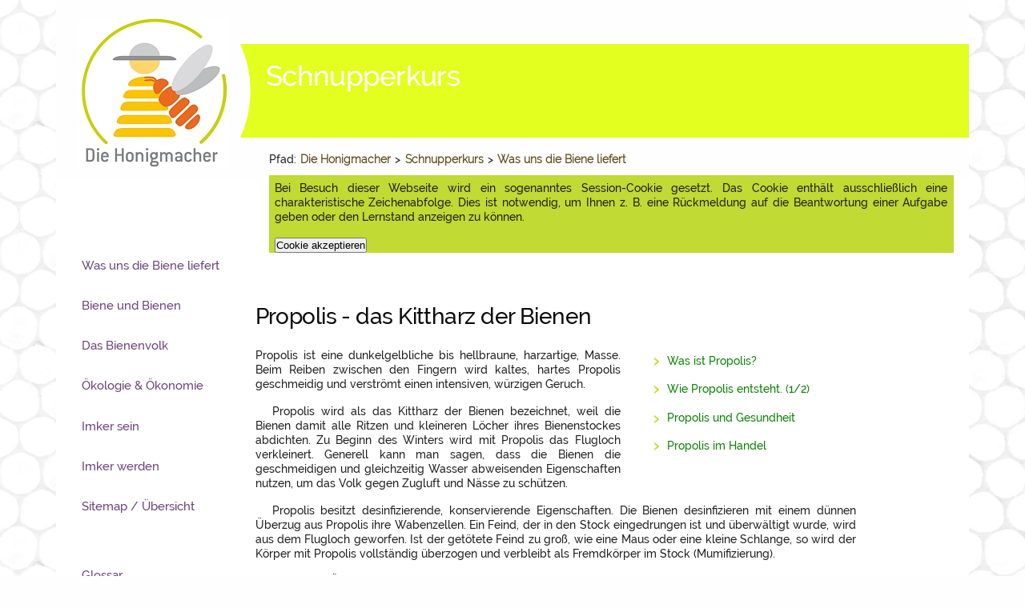

--- FILE ---
content_type: text/html; charset=utf-8
request_url: https://www.die-honigmacher.de/kurs1/seite_13000.html
body_size: 6841
content:
<!DOCTYPE html>
<html lang="de">
<head profile="http://dublincore.org/documents/dcq-html/">
<title>Propolis</title>
<meta charset="utf-8">
<meta http-equiv="content-script-type" content="text/javascript; charset=utf-8" />
<meta http-equiv="content-style-type" content="text/css" />
<meta http-equiv="content-language" content="de" />

<meta name="viewport" content="width=device-width, initial-scale=1" />

<meta name="date" content="2012-01-07 10:27:03" />
<meta name="generator" content=" CMS / LMS lernsite, Agentur lernsite" />
<meta name="application-name" content="Lernportal Die Honigmacher" />
<meta name="author" content="Joachim Eberhardt" />
<meta name="keywords" lang="de" content="Kittharz, Harz, Propolis, Medizin, antibakteriell, " />
<meta name="description" content="Propolis ist eine dunkelgelblich bis hellbraune, harzartige, Masse. Propolis wird als das Kittharz der Bienen bezeichnet. Propolis besitzt desinfizierende und konservierende Eigenschaften." />
<meta name="language" content="de" />

<meta http-equiv="cache-control" content="no-store" />
<meta http-equiv="expires" content="Wed, 21 Jan 2026 08:19:05 GMT" />

<meta name="DC.Date" content="2012-01-07 10:27:03" />
<meta name="DC.Creator" content="Joachim Eberhardt" />
<meta name="DC.Publisher" content="Agentur lernsite, Agentur für E-Learning und wissensbasierte Systeme, www.lernsite.de" />
<meta name="DC.Contributer" content="LWK NRW, DIB" />
<meta name="DC.Title" content="Propolis" />
<meta name="DC.Keywords" content="Kittharz, Harz, Propolis, Medizin, antibakteriell, " />
<meta name="DC.Subject" content="Imkerei,Bienenhaltung,Honigbiene,Honig,Pflanzen,Blüte,Insekten,Bestäuber,Ökologie" />
<meta name="DC.Description" content="Propolis ist eine dunkelgelblich bis hellbraune, harzartige, Masse. Propolis wird als das Kittharz der Bienen bezeichnet. Propolis besitzt desinfizierende und konservierende Eigenschaften." />
<meta name="DC.Type" content="Text" />
<meta name="DC.Format" content="text/xhtml" />
<meta name="DC.Identifier" content="https://www.die-honigmacher.de/kurs1/seite_13000.html" />
<meta name="DC.Language" content="de" />
<meta name="DC.Rights" content="Alle Rechte liegen beim Autor/ bei der Autorin: Joachim Eberhardt." />

<meta name="robots" content="index" />
<meta name="robots" content="follow" />
<meta name="robots" content="NOODP" />

<meta http-equiv="imagetoolbar" content="no" />
<meta name="MSSmartTagsPreventParsing" content="true" />

<meta name="msapplication-config" content="browserconfig.xml" />

<meta property="og:title" content="Propolis" />
<meta property="og:type" content="website" />
<meta property="og:url" content="https://www.die-honigmacher.de/kurs1/seite_13000.html" />
<meta property="og:description" content="Propolis ist eine dunkelgelblich bis hellbraune, harzartige, Masse. Propolis wird als das Kittharz der Bienen bezeichnet. Propolis besitzt desinfizierende und konservierende Eigenschaften." />
<meta property="og:locale" content="de_DE" />
<meta property="og:site_name" content="Die Honigmacher" />


<meta http-equiv="PICS-Label" content='(PICS-1.1 "http://www.classify.org/safesurf/" L gen true for "https://www.die-honigmacher.de" r (SS~~000 1))'/>

<meta name= "google-site-verification" content="LACiCa4sJEBG62BOLMA-Q1HKHai9JxNLrlnbsQoHAGk" />

<link rel="canonical" href="https://www.die-honigmacher.de/kurs1/seite_13000.html" />
<link rel="shortcut icon" href="/layout/favicon.ico"  type="image/x-icon" />
<link rel="start" href="index.php"  type="text/html"  title="Startseite" />
<link rel="index" href="stichwortindex.html"  type="text/html"  title="Stichwortverzeichnis" />
<link rel="glossary" href="glossar.html"  type="text/html"  title="Glossar" />
<link rel="copyright" href="copyright.html"  type="text/html"  title="Copyrights" />
<link rel="search" href="suche.html"  type="text/html"  title="Volltext-Suche &uuml;ber alle Seiten" />
<link rel="manifest" href="/kurs1/manifest.json"  type="application/manifest+json" />
<link rel="apple-touch-icon" href="/layout/touch-icon.png"  type="image/png" />
<link rel="apple-touch-icon-precomposed" href="/layout/apple-touch-icon-precomposed.png"  type="image/png" />
<link rel="apple-touch-icon-precomposed" href="/layout/apple-touch-icon-152x152-precomposed.png"  type="image/png" />
<link rel="apple-touch-icon" href="/layout/touch-icon-152x152.png"  type="image/png" />
<link rel="chapter" href="seite_10000.html"  type="text/html"  title="Was uns die Biene liefert" />

<script async src="/javascript/honigmacher.js" type="text/javascript"> </script>
<script async src="/javascript/material.min.js" type="text/javascript"> </script>
<script async src="/javascript/json3.js" type="text/javascript"> </script>
<script async src="/javascript/dragAndDrop.js" type="text/javascript"> </script>

<link rel="stylesheet" href="/styles/material.min.css">
<link rel="stylesheet" href="/styles/bo_mainscreen.css" type="text/css" media="screen" />
<link rel="stylesheet" href="/styles/einspaltig.css" type="text/css" media="screen" />
<link rel="stylesheet" href="/styles/zweispaltig.css" type="text/css" media="screen" />
<link rel="stylesheet" href="/styles/bo_navigationLeft.css" type="text/css" media="screen" />
<link rel="stylesheet" href="/styles/bo_navigationPage.css" type="text/css" media="screen" />
<link rel="stylesheet" href="/styles/bo_aufgabenscreen.css" type="text/css" media="screen" />
<link rel="stylesheet" href="/styles/bo_breadCrumbNav.css" type="text/css" media="screen" />
<link rel="stylesheet" href="/styles/bo_footer.css" type="text/css" media="screen" />
<link rel="stylesheet" href="/styles/bo_index.css" type="text/css" media="screen" />
<link rel="stylesheet" href="/styles/login.css" type="text/css" media="screen" />
<link rel="stylesheet" href="/styles/bo_glossar.css" type="text/css" media="screen" />
<link rel="stylesheet" href="/styles/header.css" type="text/css" media="screen" />
<link rel="stylesheet" href="/styles/video-js.css" type="text/css" media="screen" />
<link rel="stylesheet" href="/styles/lernerDiensteRechts.css" type="text/css" media="screen" />
<link rel="stylesheet" href="/styles/bo_mainscreen_2000.css" type="text/css" media="only screen and (max-width: 2000px)" />
<link rel="stylesheet" href="/styles/bo_mainscreen_1600.css" type="text/css" media="only screen and (max-width: 1600px)" />
<link rel="stylesheet" href="/styles/bo_mainscreen_1400.css" type="text/css" media="only screen and (max-width: 1400px)" />
<link rel="stylesheet" href="/styles/bo_mainscreen_1270.css" type="text/css" media="only screen and (max-width: 1270px)" />
<link rel="stylesheet" href="/styles/bo_mainscreen_1160.css" type="text/css" media="only screen and (max-width: 1160px)" />
<link rel="stylesheet" href="/styles/bo_mainscreen_1085_landscape.css" type="text/css" media="only screen and (max-width: 1085px) and (orientation:landscape) " />
<link rel="stylesheet" href="/styles/bo_mainscreen_1085.css" type="text/css" media="only screen and (max-width: 1100px) and (orientation:portrait)" />
<link rel="stylesheet" href="/styles/bo_mainscreen_1015.css" type="text/css" media="only screen and (max-width: 1075px) and (orientation:portrait)" />
<link rel="stylesheet" href="/styles/bo_mainscreen_1015_landscape.css" type="text/css" media="only screen and (max-width: 1015px) and (orientation:landscape)" />
<link rel="stylesheet" href="/styles/bo_mainscreen_800_landscape.css" type="text/css" media="only screen and (max-width: 851px) and (orientation:landscape) " />
<link rel="stylesheet" href="/styles/bo_mainscreen_800.css" type="text/css" media="only screen and (max-width: 851px) and (orientation:portrait) " />
<link rel="stylesheet" href="/styles/bo_mainscreen_600_landscape.css" type="text/css" media="only screen and (max-width: 651px) and (orientation:landscape) " />
<link rel="stylesheet" href="/styles/bo_mainscreen_600.css" type="text/css" media="only screen and (max-width: 651px) and (orientation:portrait) " />
<link rel="stylesheet" href="/styles/bo_mainscreen_480.css" type="text/css" media="only screen and (max-width: 481px) " />
<link rel="stylesheet" href="/styles/bo_mainscreen_360.css" type="text/css" media="only screen and (max-width: 391px) " />
<!-- Test -->
<link rel="stylesheet" href="/styles/hm_schnuppern.css" type="text/css" media="screen" />
<link rel="stylesheet" href="/styles/bo_mainprint.css" type="text/css" media="print" />

<script type="text/javascript">
/* <![CDATA[ */

     var dummyConsole = [];
    var console = console || {};
    if (!console.log) {
        console.log = function (message) {
            dummyConsole.push(message);
        }
    }
    var layoutDir = "/layout/";

    var SeitenURL = "https://www.die-honigmacher.de/kurs1/seite_13000.html";
    var SeitenTitel = 'Propolis';
    var pageID = '13000';
    var Kommentar = 'die Honigmacher - Schnupperkurs';

    var helptimer = "";
    var menutimer = "";
    var feedbackurl_imageeditor = "backoffice/imageeditor.php";
    var feedbackurl_helptext = "https://www.die-honigmacher.de//helptext.php";
    var feedbackurl_bookmarks = "bookmarks.php";
    var feedbackurl_login = "login.php";
    var feedbackurl_references = "referenzen.php";
    var feedbackurl_errorlog = "https://www.die-honigmacher.de/errorlog/error_log.php";

    var feedbackurl_glossar = "https://www.die-honigmacher.de/glossaritem.php";
    var feedbackurl_zoom = "https://www.die-honigmacher.de/kurs1/showzoom.php";

    var dynamicKapitelIndexTextOpen = '  <ul id="dynamicMenuListe" onmouseover="window.clearTimeout(menutimer);" onmouseout="stopMenuPulldown();"  ><li><a class="listeLinkItem" href="seite_10000.html" >Was uns die Biene liefert <\/a><\/li><li><a class="listeLinkItem" href="seite_20000.html" >Biene und Bienen <\/a><\/li><li><a class="listeLinkItem" href="seite_30000.html" >Das Bienenvolk <\/a><\/li><li><a class="listeLinkItem" href="seite_40000.html" >&Ouml;kologie &amp; ...<\/a><\/li><li><a class="listeLinkItem" href="seite_50000.html" >Imker sein <\/a><\/li><li><a class="listeLinkItem" href="seite_60000.html" >Imker werden <\/a><\/li><\/ul><\/div><\/div>';
    var dynamicUnterkapitelIndexTextOpen = ' <span class="honig">><\/span> <ul id="dynamicMenuListe" onmouseover="window.clearTimeout(menutimer);" onmouseout="stopMenuPulldown();"  ><li><a class="listeLinkItem" href="seite_11000.html" >Honig <\/a><\/li><li><a class="listeLinkItem" href="seite_12000.html" >Pollen <\/a><\/li><li>Propolis <\/li><li><a class="listeLinkItem" href="seite_14000.html" >Gel&eacute;e royale <\/a><\/li><li><a class="listeLinkItem" href="seite_15000.html" >Bienenwachs <\/a><\/li><li><a class="listeLinkItem" href="seite_16000.html" >Bienengift <\/a><\/li><\/ul><\/div><\/div>';
    var dynamicMenueClosed =  '  <a href="kapitel_10000.html" title="Aufruf der ersten Seite des Kapitels"  onmouseover = "showKapitelIndex();" onmouseout = "stopMenuPulldown();" >Was uns die Biene liefert</a></h3><div id="unterkapitelmenue">&nbsp;</div> ';

/* ]]> */  

</script>
<script src="https://www.die-honigmacher.de//javascript/video.js" type="text/javascript"> </script>
<script  type="text/javascript">
if(typeof videojs !== 'undefined' ) {
    videojs.options.flash.swf = "https://www.die-honigmacher.de/javascript/video-js.swf;"
}
</script>

<base href="https://www.die-honigmacher.de/kurs1/seite_13000.html" />

</head>

<body  >
<!-- Anfang Container -->
<div id="container">
    <!-- Anfang Container 2 -->
    <div id="container2">
    <header class="mdc-top-app-bar">
    <div class="mdc-top-app-bar__row">
    <section class="mdc-top-app-bar__section mdc-top-app-bar__section--align-start">
         <form   style="display:inline;" action="https://www.die-honigmacher.de//index.html">
             <fieldset>
             <button class="mdc-icon-button material-icons mdc-top-app-bar__navigation-icon--unbounded"  type="submit"  title="Durch Anklicken gelangen Sie zur Startseite des Lernportals." ><img src="https://www.die-honigmacher.de//layout/honigmacherLogo_md.jpg" /></button>
                 <h6 class="topbar">Start</h6>
             </fieldset>
         </form>
         <form   style="display:inline;" action="#" onsubmit="showChapterNavigation('callChapterNavigation'); return false;">
             <fieldset>
                 <button id="chapterNavigationButton" class="mdc-icon-button material-icons mdc-top-app-bar__navigation-icon--unbounded" title="Bei Anklicken &ouml;ffnen sich ein Index der Kapitel des Schnupperkurses.">menu</button>
                 <h6 class="topbar">Kapitel</h6>
             </fieldset>
         </form>
         <form   style="display:inline;" action="https://www.die-honigmacher.de//stichwortindex.html">
             <fieldset>
             <button id="callKeywordIndex" class="mdc-icon-button material-icons mdc-top-app-bar__navigation-icon--unbounded" title="Bei Anklicken &ouml;ffnen sich das Stichwortverzeichnis.">toc</button>
                 <h6 class="topbar">Index</h6>
             </fieldset>
         </form>
         <form   style="display:inline;" action="https://www.die-honigmacher.de//glossar.html">
             <fieldset>
             <button id="callGlossarIndex" class="mdc-icon-button material-icons mdc-top-app-bar__navigation-icon--unbounded" title="Bei Anklicken &ouml;ffnen sich das GLossar.">local_library</button>
                 <h6 class="topbar">Glossar</h6>
             </fieldset>
         </form>
         <form   style="display:inline;" action="https://www.die-honigmacher.de//suche.html">
             <fieldset>
             <button id="callSuche" class="mdc-icon-button material-icons mdc-top-app-bar__navigation-icon--unbounded"  title="Bei Anklicken &ouml;ffnen sich die Suche.">search</button>
                 <h6 class="topbar">Suche</h6>
             </fieldset>
         </form>
         <form   style="display:inline;" action="https://www.die-honigmacher.de//hilfe.html">
             <button id="callHelp" class="mdc-icon-button material-icons mdc-top-app-bar__navigation-icon--unbounded"  title="Bei Anklicken &ouml;ffnen sich ein Hilfetext.">help</button>
             <fieldset>
                 <h6 class="topbar">Hilfe</h6>
             </fieldset>
         </form>
    </section>
    <section class="mdc-top-app-bar__section mdc-top-app-bar__section--align-start">
         <form  style="display:inline;">
             <fieldset>
             <button id="callPreviousPage" class="mdc-icon-button material-icons mdc-top-app-bar__navigation-icon" formaction="seite_12701.html"  title="Die vorhergehende Seite aufrufen: Bienenbrot.">chevron_left</button>
             </fieldset>
         </form>
                 <h6><a href="index.html" title="Zur Startseite des Kurses springen." >Schnupperkurs</a></h6>
         <form  style="display:inline;">
             <fieldset>
             <button id="callNextPage" class="mdc-icon-button material-icons mdc-top-app-bar__navigation-icon--unbounded" formaction="seite_13100.html"  title="Die n&auml;chste Seite aufrufen: Was ist Propolis?.">chevron_right</button>
             </fieldset>
         </form>
    </section>
    </div>
    </header>
         <!-- Anfang Bread Crumb Navigation -->
         <nav id="breadCrumb" >
             <span  class="pfad" onmouseover="startHelp('lernpfad');"  ondblclick="showHelp('lernpfad');" onmouseout="helpTextClose();" >Pfad</span>: <h3 class="toReduce"><a href="https://www.die-honigmacher.de/index.html" title="Die Honigmacher" >Die Honigmacher</a></h3>  > <h3 class="toReduce2"><a href="index.html" onmouseover = "menuPulldown(showAllKapitelIndex);" onmouseout = "stopMenuPulldown();" > Schnupperkurs</a></h3> > <h3 id="kapitelmenue"  class="toReduce3"><a href="/kurs1/kapitel_10000.html" title="Aufruf der ersten Seite des Kapitels"  onmouseover = "menuPulldown(showKapitelIndex);" onmouseout = "stopMenuPulldown();" >Was uns die Biene liefert</a></h3><div id="unterkapitelmenue">&nbsp;</div>
                 <div id="cookieInfo">
             <form action="/kurs1/cookieAccepted.php" name="form_cookieAccepted"  method="POST"  onsubmit="cookieAccepted(); return false;" >
                     <fieldset>
                             <p>Bei Besuch dieser Webseite wird ein sogenanntes Session-Cookie gesetzt. Das Cookie enthält ausschließlich eine charakteristische Zeichenabfolge. Dies ist notwendig, um Ihnen z. B. eine Rückmeldung auf die Beantwortung einer Aufgabe geben oder den Lernstand anzeigen zu können.</p>
                                 <input type="hidden" name="task"  value="setCookieAccepted" />
                                 <input type="hidden" name="PHPSESSID"  value="a2cf8e87fd5c34e4f7b99a891dfbfde4" />
                                 <input type="submit"  class="mdc-icon-button" name="form_submit" value="Cookie akzeptieren" title="Durch Drücken des Buttons akzeptieren Sie das Speichern eines SessionCookies auf Ihrem Gerät." />
                     </fieldset>
                     </form>
                 </div>
         </nav> <!-- Ende Bread Crumb Navigation -->

         <!-- Anfang Content-Spalte -->
         <main id="content" class="cookieInfo">
             <!-- Pfad-Navigation Anfang -->
             <div id="vorzurueck" title="Navigation innerhalb der Seiten  ">	  <a href="/kurs1/aufgabe_12701.html"  title="Im Pfad zur&uuml;ckgehen zur Aufgabe mit dem Titel: Bienenbrot." tabindex="0" accesskey="p" rel="prev"> <span class="pfad">&lt;</span></a> <span id="vorzuruecktitle" onmouseover="startHelp('vorzuruecktitle');" ondblclick="showHelp('vorzuruecktitle');" onmouseout="helpTextClose();">  Bl&auml;ttern  </span> <a href="/kurs1/seite_13100.html"   tabindex="0" title="Im Pfad vorgehen zur Seite mit dem Titel: Was ist Propolis?." accesskey="n" rel="next"> <span class="pfad" >&gt;</span></a> </div>
             <!-- Pfad-Navigation Ende -->
         <!-- Anfang Artikel -->
         <article>
             <header id="headline"><h1>Propolis - das Kittharz der Bienen</h1></header>

             <!-- Mono-Spalte - Anfang -->
             <div id="monoSpalte" >
                 <!-- box1 - Anfang -->
                 <div id="box1">
                     <!-- boxGrafik - Anfang -->
                     <div class="boxGrafik">
                     </div> <!-- boxGrafik - Ende -->

                     <!-- boxList - Anfang -->
                     <div class="boxList">

                         <ul class="listeIndex">
                             <li class="seite"><a href="/kurs1/seite_13100.html">Was ist Propolis?</a></li>
                             <li class="seite"><a href="/kurs1/seite_13200.html">Wie Propolis entsteht. (1/2)</a></li>
                             <li class="seite"><a href="/kurs1/seite_13300.html">Propolis und Gesundheit</a></li>
                             <li class="seite"><a href="/kurs1/seite_13400.html">Propolis im Handel</a></li>
                         </ul>
                     </div> <!-- boxList - Ende -->

                     <!-- boxText - Anfang -->
                     <div class="boxText" >
<p>Propolis ist eine dunkelgelbliche bis hellbraune, harzartige, Masse. Beim Reiben zwischen den Fingern wird kaltes, hartes Propolis geschmeidig und verstr&ouml;mt einen intensiven, w&uuml;rzigen Geruch.</p>
                         <p>Propolis wird als das Kittharz der Bienen bezeichnet, weil die Bienen damit alle Ritzen und kleineren L&ouml;cher ihres Bienenstockes abdichten. Zu Beginn des Winters wird mit Propolis das Flugloch verkleinert. Generell kann man sagen, dass die Bienen die geschmeidigen und gleichzeitig Wasser abweisenden Eigenschaften nutzen, um das Volk gegen Zugluft und N&auml;sse zu sch&uuml;tzen.</p>
                         <p>Propolis besitzt desinfizierende, konservierende Eigenschaften. Die Bienen desinfizieren mit einem d&uuml;nnen &Uuml;berzug aus Propolis ihre Wabenzellen. Ein Feind, der in den Stock eingedrungen ist und &uuml;berw&auml;ltigt wurde, wird aus dem Flugloch geworfen. Ist der get&ouml;tete Feind zu gro&szlig;, wie eine Maus oder eine kleine Schlange, so wird der K&ouml;rper mit Propolis vollst&auml;ndig &uuml;berzogen und verbleibt als Fremdk&ouml;rper im Stock (Mumifizierung).</p>
                     <p>Bereits die &Auml;gypter kannten die konservierende Wirkung des Propolis und nutzten es zum Einbalsamieren ihrer Mumien. Seit der Antike ist der Einsatz in der Medizin bekannt. Vom griechischen Arzt Dioskurides (um 40 bis 90 nach Christus) wei&szlig; man, dass er es seinen Patienten auf schlecht heilende Wunden strich. Selbst die Inkas sollen ihre Verletzten mit dem Propolis der dort heimischen stachellosen Bienen behandelt haben. Auch im Ersten und Zweiten Weltkrieg wurde Propolis zur Wundversorgung in den Krankenh&auml;usern und Feldlazaretten in Osteuropa eingesetzt.</p>
                     </div> <!-- boxText - Ende -->

                 </div> <!-- box1 - Ende -->

                 <div class="clear"></div>


             </div> <!-- Mono-Spalte - Ende -->

             <!-- Page-Navigation Anfang -->
             <div id="pageNavigation">
                 <ul>
                     <li id="modifiziert" title="Datum der letzten Änderung der Seite." >
                         <h5>letzte Änderung:</h5>
                         <time datetime="2012-01-07 10:27:03">7. Januar 2012</time>
                     </li>
                     <li id="additionalURLs">
                         <h5 class="grayed" id="internelinks" onmouseover="startHelp('internelinks');"  ondblclick="showHelp('internelinks');" onmouseout="helpTextClose();" >zus&auml;tzliche Informationen:</h5>
                     </li>

                     <li id='lernpfad'>
                         <h5 onmouseover="startHelp('lernpfad');"  ondblclick="showHelp('lernpfad');" onmouseout="helpTextClose();" >Lernpfad, n&auml;chster Abschnitt :</h5>
                          <ul id="weiterlesen" class="weiterlesen" title="Link zum n&auml;chsten Abschnitt mit dem Titel Was ist Propolis?">
                              <li><a href="/kurs1/seite_13100.html" rel="next">Was ist Propolis?</a></li>
                          </ul>
                     </li>
                 </ul>
             </div>
             <!-- Page-Navigation Ende -->

              <address class="author">Joachim Eberhardt</address>
         </article> <!-- Ende Artikel -->

         </main> <!-- Ende Content -->
         <!-- Anfang Navigation links -->
         <nav>
         <div id="navigationsSpalteLinks">
             <div class="versteckt"><a name="Navigation">Hier folgt die Navigation zu den Bereichen.</a></div>
             <ul id="navigationLinks">
                 <li class="menue"> <a href="/kurs1/kapitel_10000.html" title="Die Honigbiene ist ein Nutztier von erheblicher ökonomischer Bedeutung. Bienenvölker produzieren Honig und Bienenwachs. Stoffe, die der Mensch schon seit tausenden von Jahren erntet. Die Honigbiene ist das viertwichtigste Nutztier in Deutschland.">Was uns die Biene liefert</a></li>
                 <li class="menue"> <a href="/kurs1/kapitel_20000.html" title="Die allermeisten Bienen leben solitär und bilden keine Staaten oder Lebensgemeinschaften. Häufig werden diese Bienen als Abgrenzung zur Honigbiene unter dem Begriff <q>Wildbienen</q> zusammengefasst.">Biene und Bienen</a></li>
                 <li class="menue"> <a href="/kurs1/kapitel_30000.html" title="Die europäische Honigbiene lebt in einer Gemeinschaft von bis zu 60.000 Bienen. Die Gemeinschaft wird als Bienenvolk bezeichnet. Dem Imker spricht von dem Bien.">Das Bienenvolk</a></li>
                 <li class="menue"> <a href="/kurs1/kapitel_40000.html" title="Die Bestäubung ist ein sehr komplexer Prozess. Evolution und Ökonomie spielen dabei eine große Rolle. Wollen Sie wissen, weshalb sich die Bienenhaltung direkt in Geldwert für die Landwirtschaft auszahlt?">&Ouml;kologie &amp; &Ouml;konomie</a></li>
                 <li class="menue"> <a href="/kurs1/kapitel_50000.html" title="Imkerei ist eine sehr naturverbundene Tätigkeit. Das Imker-Jahr folgt dem Bienen-Jahr. Die imkerlichen Tätigkeiten sind eng an die Jahrzeiten gebunden.">Imker sein</a></li>
                 <li class="menue"> <a href="/kurs1/kapitel_60000.html" title="Die Imkerei ist gar nicht so schwer. Die meisten beginnen als Hobby-Imker mit zwei bis drei Völkern. Imker ist auch ein Ausbildungsberuf. Eine 3-jährige Ausbildung führt zum <q>Tierwirt- Fachrichtung Bienenhaltung</q>.">Imker werden</a></li>
                 <li class="menue"> <a href="/kurs1/sitemap.html" title="Hier finden Sie eine Übersicht über alle Seiten.">Sitemap / Übersicht</a></li>
                 <li class="menueAbstand"> <a href="/glossar.html" title="Mit einem Klick gelangen Sie zu einer Übersicht aller Begriffe im Glossar.">Glossar</a></li>
                 <li class="menue"> <a href="/stichwortindex.html" title="Mit einem Klick gelangen Sie zu einer Übersicht aller im Portal behandelter Themen.">Themen</a></li>
                 <li class="menue"> <a href="/suche.html" title="Hier können Sie eine Volltextsuche starten.">Suche</a></li>
             </ul>
         </div>
         </nav>
         <!-- Ende Navigation links -->

         <!-- Anfang Footer -->
         <footer>
             <div id="footer">
                 <div class="project"> <a href="/kurs0/index.html" title="Hier finden Sie eine Dokumentation über das Projekt die Honigmacher und erfahren etwas über die Hintergründe.">Das Projekt</a></div>
                 <div class="faq"> <a href="/fragenliste.html" title="Noch Fragen - Mit einem Klick zur Liste häufig gestellter Fragen und entsprechenden Antworten">Noch Fragen</a></div>
                 <div class="contact"> <a href="/kontakt.html" title="Mit einem Klick zum Kontaktformular">Kontakt</a></div>
                 <div class="help"> <a href="/help/hilfe.html" title="Mit einem Klick rufen Sie die Hilfe zum Kurs auf.">Hilfe</a></div>
                 <div class="language">Sprache</div>
                 <div class="reference" id="reference" >Referenzen</div>
                 <div class="datenschutz"> <a href="/datenschutz.html" title="Mit einem Klick gelangen Sie zur Datenschutzerklärung des Portals.">Datenschutzerklärung</a></div>
                 <div class="impressum"> <a href="/kurs1/impressum.html" title="Zum Impressum">Impressum</a></div>
             </div>

             <div id="footerSmall">
                 <div class="project"> <a href="/kurs0/index.html" title="Hier finden Sie eine Dokumentation über das Projekt die Honigmacher und erfahren etwas über die Hintergründe.">Projekt</a></div>
                 <div class="faq"> <a href="/fragenliste.html" title="Noch Fragen - Mit einem Klick zur Liste häufig gestellter Fragen und entsprechenden Antworten">FAQ</a></div>
                 <div class="contact"> <a href="/kontakt.html" title="Mit einem Klick zum Kontaktformular">Kontakt</a></div>
                 <div class="language">Sprache</div>
                 <div class="reference" id="referenceSM" >Referenzen</div>
                 <div class="datenschutz"> <a href="/datenschutz.html" title="Mit einem Klick gelangen Sie zur Datenschutzerklärung des Portals.">Datenschutz</a></div>
                 <div class="impressum"> <a href="/kurs1/impressum.html" title="Zum Impressum">Impressum</a></div>
             </div>
         </footer>
         <!-- Ende Footer -->

    </div> <!-- Ende Container 2 -->

         <!-- Anfang Navigation oben -->
         <!-- Ende Navigation oben -->

         <!-- Anfang Referenzen -->
             <div id="referenzListe"></div>
         <!-- Ende Referenzen -->

         <!-- Anfang Hilfetext -->
             <div id="helptext"></div>
         <!-- Ende Hilfetext -->

         <!-- Anfang Layout -->
         <div id="layout">
             <!-- Layout: Abbildungen -->
             <div id="layoutElemente">
                     <div id="titelbild" >
                         <a href="https://www.die-honigmacher.de//index.html"  title="Durch Anklicken gelangen Sie zur Startseite des Lernportals." >
                             <picture>
                                 <source srcset="https://www.die-honigmacher.de//layout/honigmacherLogo_800.jpg" media="only screen and (max-width: 800px)">
                                 <source srcset="https://www.die-honigmacher.de//layout/honigmacherLogo_1015.jpg" media="only screen and (max-width: 1075px)">
                                 <source srcset="https://www.die-honigmacher.de//layout/honigmacherLogo.jpg" media="screen">
                                 <img src="https://www.die-honigmacher.de//layout/honigmacherLogo.jpg"  alt="Logo Die Honigmacher" />
                             </picture>
                         </a>
                         <h1>Schnupperkurs</h1>
                     </div>
                 <div class="hidden"><a href="/andnotrackers/notrackers_86.html" >Erkl�rung zum Urheberrecht und Nutzungsrecht ( 86)</a></div>

             </div> <!-- Layout: Abbildungen Ende -->

         </div> <!-- Ende Layout -->

</div> <!-- Ende Container -->

</body>
</html>


--- FILE ---
content_type: text/css
request_url: https://www.die-honigmacher.de/styles/hm_schnuppern.css
body_size: 318
content:
@charset "ISO-8859-1";

/* Schnupperkurs Material Design Farben 
	#e2ff1f - mittel - Feld
	#accc00 - dunkel - Headline 
	#ffff62 - hell   - a over, 
	
	#0c0c0c - Text
*/

div#container  div#container2 	header.mdc-top-app-bar {
	 background-color: #e2ff1f;
}
div#container  div#container2 	header div.mdc-top-app-bar__row {
	 background-color: #e2ff1f;
}
div#container  div#container2 	header div section.mdc-top-app-bar__section mdc-top-app-bar__section--align-start {
	 background-color: #e2ff1f;
}
	
	
div#container div#container2 main#content article header#headline h1 {
	color: #0c0c0c;
}
div#container div#container2 main#content article h2, h3 {
	color: #0c0c0c;
}

div#container div#layoutElemente div#titelbild {
	
	background-image: url("/diehonigmacher/layout/balken_schnuppern.svg");
	
}


div#container div#layoutElemente div#titelbild h1 {
	margin-left: 6.7em;
	margin-top:  1.4em;
	color: #ffffff;
	font-size: 2.5em;

}

div#container div#container2 nav#breadCrumb ul#dynamicMenuListe {
    background-color: #e2ff1f;
}


div#container div#container2 nav#breadCrumb ul#dynamicMenuListe li a {
    background-color: #e2ff1f;
}

--- FILE ---
content_type: text/css
request_url: https://www.die-honigmacher.de/styles/bo_mainscreen_600_landscape.css
body_size: 1978
content:
@charset "ISO-8859-1";

 
div#container {
   width: 100%;
   margin: 0 0 0 0;
}
/* wrapper */
div#container div#container2 {
    border:         0;
    width:       100%;   
    margin:      auto;
    padding:        0;
    text-align:center;
}

/* wrapper */
div#container div#container2.welcome {
	margin: auto;
	
}

div#container div#container2 header {
 width: 100%;   
 margin: auto;
}

div#container div#container2.welcome header.mdc-top-app-bar {
  display: inline;

 
}

div#container div#container2.welcome header.mdc-top-app-bar fieldset {
 display: inline-block;
 width: 75px;
 
}
/*
h1 {
	font-size: 1.5em;
}
h3 {
	font-size: 1.3em;
}

/* ************************************************************************************ */
/* STRUCTURE CONTENT                                                                    */
/* ************************************************************************************ */
 
 div#container div#container2 main#content article div#monoSpalte h3 {
	font-size: 1.3em;
}
div#container div#container2 header h4 {
		 display: inline;
	
}

div#container div#container2 header h6 {
		 display: inline;
}

/* ************************************************************************************ */
/* Nav-Button   HEADER                                                                  */
/* ************************************************************************************ */

div#container div#container2 header.mdc-top-app-bar {
  display: inline;

 
}

div#container div#container2 header.mdc-top-app-bar fieldset {
 display: inline;
 width: 78px;
 
}
/* ************************************************************************************ */
/* STRUCTURE  LERNERDIENSTE                                                             */
/* ************************************************************************************ */


/* ************************************************************************************ */
/* MAIN CONTENT                                                                         */
/* ************************************************************************************ */


div#container div#container2 main#content {
    margin-right: 0;
    float: none;
    width: 100%;
    text-align: left;
 }
 

div#contentImage0 {
	max-width: 160px;
/*	 font-size: 0.9em; */
}

div#contentImage1 {
	max-width: 160px;
	 font-size: 0.8em;
}

div#contentImage2 {
	max-width: 160px;
	 font-size: 0.8em;
}
/*
div.contentImagePortrait {
    width: 160px;
   
    line-height: 1.0em;
}

div.contentImagePortrait {
    width: 160px;
    font-size: 0.6em;
    line-height: 1.0em;
}

div.contentImageLandscape {
    width: 200px;
    font-size: 0.6em;
    line-height: 1.0em;
}
*/
 
/* ************************************************************************************ */
/* STRUCTURE BREAD CRUMBS NAVIGATION                                                    */
/* ************************************************************************************ */

div#container div#container2 nav#breadCrumb {
	margin-top: 0;
	left: 0;
    margin-bottom: 1.5em;
    padding-left: 0.5em;
    text-align: left;
}

div#container div#container2 nav#breadCrumb h3.toReduce2 {
	display: none;
}
/* ************************************************************************************ */
/* STRUCTURE CONTENT  PFAD-NAVIGATION                                            */
/* ************************************************************************************ */
div#container div#container2 main#content div#vorzurueck {
    display: none;
    }

/* ************************************************************************************ */
/* Nav-Button                                                                                                     */
/* ************************************************************************************ */
 
 /*
div#container div#container2 div#buttonCeil {
  display: inline;
  height: 50px;
  width: 100%;
}
 */
 /* Kapitelanzeige  */
div#container div#container2 div#burgerButton1  {
   display: inline;
}

/* Menuanzeige */
div#container div#container2 div#burgerButton2 {
    display: inline;
}

/* Artenlisteanzeige */
div#container div#container2 div#burgerButton3 {
    display: inline;
}
 
 /* Kapitelanzeige  
div#burgerButton1 {
    display: inline;
}
*/
 /* Menuanzeige 
div#burgerButton2 {
    display: inline;
}
 */
 
/* ************************************************************************************ */
/* STRUCTURE CONTENT                                                                    */
/* ************************************************************************************ */
 div#container div#container2 main#content article {
 width: 93%;
 margin: 0.5em;
 margin-right: 4.5em;
 
 }
  div#container div#container2 main#content article p {
  margin: 0;
  }
/* ************************************************************************************ */
/* STRUCTURE CONTENT HEADLINE                                                           */
/* ************************************************************************************ */
div#container div#container2 main#content article header#headline {
	margin: 0;
    margin-top: 2.8em;
  }
  /*
div#container div#container2 main#content div#headline {
    margin-top: 1.8em;
    margin-bottom: 0;
  }
*/
/* ************************************************************************************ */
/* STRUCTURE CONTENT MONOSPALTE                                                         */
/* ************************************************************************************ */
 
 div#container div#container2 main#content div#monoSpalte {
	float: none;
 }
	
	
div#container div#container2 main#content article div#monoSpalte div#box1 	{
	max-width: 97%;
}
	
div#container div#container2 main#content article div#monoSpalte div#box2 	{
	max-width: 97%;
}
/* ************************************************************************************ */
/* Image-Klassen und -Bereiche                                                          */
/* ************************************************************************************ */

 /* Alle Bilder, die einen Link tragen, haben einen Schatten. */
a img {
    box-shadow: 3px 3px 1px 1px rgba(0, 0, 0, 0.5);
}
 div#container div#container2 main#content div#contentImage0 {
    line-height: 1.2em;
    font-size: 0.8em;
    text-align: center;
} 
 div#container div#container2 main#content div#contentImage1 {
    line-height: 1.2em;
    font-size: 0.8em;
    text-align: center;
} 
 div#container div#container2 main#content div#contentImage2 {
    line-height: 1.2em;
    font-size: 0.8em;
    text-align: center;
} 
 div#container div#container2 main#content div#contentImage3 {
    line-height: 1.2em;
    font-size: 0.8em;
    text-align: center;
} 


div#container div#container2 main#content article div#monoSpalte div#aufgabenText div#contentImage0 {
	float: none;
	max-width: none;
}
 
/* ************************************************************************************ */
/* STRUCTURE CONTENT MONO SPALTE                                                        */
/* ************************************************************************************ */
div#container div#container2 main#content div#monoSpalte {
    width: 98%;
    /* width: 96%; */
 }
 
 
 /* ************************************************************************************ */
/* STRUCTURE CONTENT MONO SPALTE                                                        */
/* ************************************************************************************ */
/*div#container div#container2 main#content div#monoSpalte {
    position: relative;
    top: 1.0em;
    width: 85%;
    padding-bottom: 0.5em;
    min-height: 32em;
    font-size: 1.0em;
    line-height: 1.3em;
    z-index: 5;
}
 */

div#container div#container2 main#content article div#monoSpalte div#box2 div#contentImage0 	{

	margin-right: 1.0em;
	margin-bottom: 0.5em;
	width: 125px;
}

div#container div#container2 main#content div#monoSpalte div#canvasobjekt {
	width: 400px;
	height: 300px;
}


/* ************************************************************************************ */
/* NAVIGATION - linke LEISTE                                                                          */
/* ************************************************************************************ */

/* wird eingeblendet nach Klick auf Hamburger Button 1 */
/* Kapitelanzeige  */
div#container div#container2 nav  div#navigationsSpalteLinks {
   display: none; 
    position: absolute;
    top: -3.3em;
    margin-top: 9.5em;
     max-width: 100%;
    width: 17em;
    left: 10%;
/*    left: 10em; */
    font-size: 1.0em;
    height: auto;
  /*  height: 24.5em; */
    background-color: #fefefe;
    border-top: 1px solid #995050;
    border-left: 1px solid #995050;
    border-right: 2px solid #770000;
    border-bottom: 2px solid #770000;
    z-index: 60;
}
div#container div#container2 nav  div#navigationsSpalteLinks ul li {
    font-size: 1.0em;
	margin: 0.5em;
	 width: 16em;
 }
 
div#container div#container2 nav  div#navigationsSpalteLinks div#artenliste {
    display: block;
    position: absolute;
    top: -0.5em;
/*    top: 0.5em;  */
    width: 16.2em;
    left: 2.0em;
    /* left: 0; */
    font-size: 1.0em;
    height: auto;
    /* height: 22.5em; */
    background-color: #ffffb3;
    border-top: 1px solid #995050;
    border-left: 1px solid #995050;
    border-right: 2px solid #770000;
    border-bottom: 2px solid #770000;
    z-index: 5;
}

div#navigationsSpalteLinks ul li:first-child {
    background-image: none;
}


/* ************************************************************************************ */
/* NAVIGATION - obere LEISTE                                                                        */
/* ************************************************************************************ */


/* wird eingeblendet nach Klick auf Hamburger Button 2 */
/* Menuanzeige  */
div#container nav ul#navigationOben  {
    display: none;
    position: absolute;
    top: 0.5em;
    width: 14.2em;
    left: 2.3em;
    font-size: 1.2em;
    height: 24.5em;
    background-color: #ffffb3;
    border-top: 1px solid #995050;
    border-left: 1px solid #995050;
    border-right: 2px solid #770000;
    border-bottom: 2px solid #770000;
    z-index: 50;
}


/*

div#container nav ul#navigationOben {
      display: none;
       margin:  0 auto 0 auto;
       min-width: none;
}
 */
div#container nav ul#navigationOben li {
    font-size: 1.0em;
    font-weight: bold;
    padding-top: 0.8em;
    padding-left: 0.5em;
    padding-right: 0.9em;
    padding-bottom: 0.8em;
    white-space: nowrap;
    float: none;
    background-image: url("../layout/menueLinie.jpg");
    background-repeat: no-repeat;
    background-position: 0 0;
}
/*
div#container div#container2  ul#navigationOben li.last {
    padding-top: 0;
    padding-left: auto;
    padding-right: 0;
    margin-right: 0;
   float: right;
}
* 
*/
 /* SUCHE ************************************************************************* */
 
 /* SUCHE ************************************************************************* */
ul#navigationOben li a#suche {
    display: block;
     /* Touch geeignete Mindestgröße */
    min-height:      20px;
}
 
 /* SUCHE ************************************************************************* */
ul#navigationOben li#formSuche {
    display: none;
}



/* ************************************************************************************ */
/* Index des Blühkalenders mit Bildern                                                  */
/* ************************************************************************************ */


div#container  div#container2 main#content article div#monoSpalte.calender {
	width: 57em;
}

/* ************************************************************************************ */
/* DFN Glossar                                                                          */
/* ************************************************************************************ */

[data-tooltip]::after {
  position: fixed; 
  top: 25%;
  left:25%;
  right: auto;
  
  width: 20em; 
  padding: 0.5em;
 
}
 


/* ************************************************************************************ */
/* STRUCTURE  FOOTER                                                                    */
/* ************************************************************************************ */
div#container div#container2 footer div#footer {
	display:none;
}

div#container div#container2 footer div#footerSmall {
	display:block;
	padding-left: 0;
}

div#container div#container2 footer div#footerSmall div {
    padding-left: 2.3em;
}


/* ************************************************************************************ */
/* LAYOUT - Bildleiste                                                                  */
/* ************************************************************************************ */ 



div#container div#layout {
	display: none;
}


div#container  div#container2 main#content article div#monoSpalte div#welcomeImage {
	display: block;
	margin-bottom: 1.5em;
}

/* ************************************************************************************ */
/* Lerner Dienste Box                                                                   */
/* ************************************************************************************ */

div#lernerDiensteRechts {
    right: 0.5em;
    top: 44%;
}

/* ************************************************************************************ */
/* Lerner Dienste Buttom                                                                */
/* ************************************************************************************ */

div#lernerDiensteButton {
  top:      38%;
  right:     0.6em;
}

--- FILE ---
content_type: image/svg+xml
request_url: https://www.die-honigmacher.de/diehonigmacher/layout/balken_schnuppern.svg
body_size: 135
content:
<svg id="Ebene_1" data-name="Ebene 1" xmlns="http://www.w3.org/2000/svg" viewBox="0 0 932.24 96.38"><defs><style>.cls-1{fill:#e2ff1f;}</style></defs><title>balken</title><path class="cls-1" d="M932.24,0H0A116.42,116.42,0,0,1,10.36,48.19,116.45,116.45,0,0,1,0,96.38H932.24Z"/></svg>